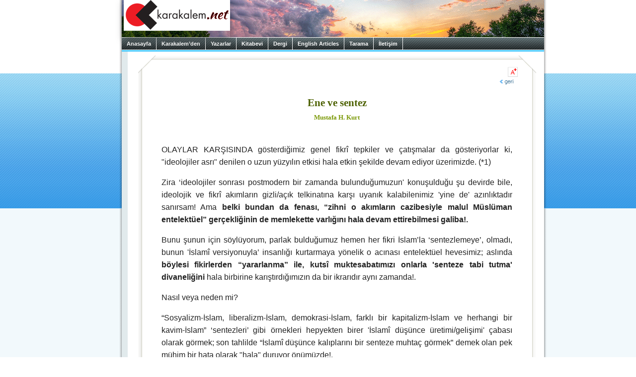

--- FILE ---
content_type: text/html
request_url: https://www.karakalem.net/?6171
body_size: 34880
content:
<html><head>

<title>karakalem.net - Ene ve sentez</title>
<!--base target="NEW"-->


<meta name="viewport" content="width=device-width, initial-scale=1.0">
<meta name="verify-v1" content="90Qrn5QJW+tMH10cvHEOI4UyXPoOCzJIAduRYyMHbm0=" />
<META name="Copyright" content="karakalem.net">
<META name="mail" content="info@karakalem.net">
<META HTTP-EQUIV="Content-Type" CONTENT="text/html; charset=windows-1254">
<META HTTP-EQUIV="Content-Type" CONTENT="text/html; charset=iso-8859-9">
<link rel="shortcut icon" href="/favicon.ico" type="image/x-icon">
<link rel="icon" href="/favicon.ico" type="image/x-icon">
<link rel="stylesheet" href="/inc/oa.css" type="text/css">

<SCRIPT type="text/javascript" src="/cp/inc/main.js"></SCRIPT>

<!--script type="text/javascript" src="/lightbox/js/prototype.js"></script-->
<!--script type="text/javascript" src="/lightbox/js/scriptaculous.js?load=effects,builder"></script-->
<!--script type="text/javascript" src="/lightbox/js/lightbox.js"></script-->



	<script type="text/javascript" src="https://code.jquery.com/jquery-3.6.0.min.js"></script>
	<!--script src="/js/jqFancyTransitions.js" type="text/javascript"></script-->
		
	<STYLE type="text/css">
		#slideshowHolder {font-family: Georgia; font-size: 14px; }
		#slideshowHolder a { font-family: Georgia; font-size: 14px; color: #5C7F99; text-decoration: none; }
		.ft-title { padding: 7px 0px 7px 0px; width: 650px; text-align: left; }			
	</STYLE>




<link rel="stylesheet" href="/lightbox/css/lightbox.css" type="text/css" media="screen" />

</head>


<body  onload='init();' >

<div id="fb-root"></div>
<script>(function(d, s, id) {
  var js, fjs = d.getElementsByTagName(s)[0];
  if (d.getElementById(id)) return;
  js = d.createElement(s); js.id = id;
  js.src = "//connect.facebook.net/tr_TR/sdk.js#xfbml=1&version=v2.6&appId=267383493284974";
  fjs.parentNode.insertBefore(js, fjs);
}(document, 'script', 'facebook-jssdk'));</script>

<div style='background:#f2f9fc  url(/imgs/bg2a.gif) repeat-x left top; '>



<center>
<div style='width:800px; text-align:center; margin-bottom:0px; padding-bottom:0px;'>
<table cellspacing="0" cellpadding="0">
  <tr>
	<td width=5 valign=top background=/imgs/left2.gif><img src=/imgs/bg2a2.gif width=5 ></td>	<!-- borderleft2 -->
	
    <td bgcolor=white rowspan=2>
      <table width=850 cellspacing=0 cellpadding=0 width="100%" border=0>
	  <tr>
	
    <td align=left valign=top bgcolor=white background=/zemin2.png><A href=/><img src=/imgs/logo10.png hspace=4 border=0 style='box-shadow: rgba(0, 0, 0, 0.35) 0px 5px 15px; padding-bottom:13px'></A></td>
	
  </tr>
</table>


<div id="topmenu2">
	<div id="mtm_menu">
		<a id="M_0" href="https://www.karakalem.net">Anasayfa</a>
		<a id="M_1" href="#">Karakalem’den</a>
		<a id="M_15" href="#">Yazarlar</a>
		<a id="M_2" href="/kitap.asp">Kitabevi</a>
		<a id="M_3" href="/kitap.asp?book=53">Dergi</a>
		<a id="M_5" href="/?cat=12A">English Articles</a>
		<a id="M_7" href="/arsiv2.asp">Tarama</a>
		<a id="M_8" href="/iletisim.asp?backto=www%2Ekarakalem%2Enet%2FDefault%2Easp%3F6171&direct=1">İletişim</a>				
	</div>

</div>
	<link rel="stylesheet" type="text/css" href="/inc/transmenu.css">
	<script language="javascript" src="/inc/packed.js"></script>

<script type="text/javascript" language="javascript">
//<![CDATA[
	function init() {
		if (TransMenu.isSupported()) {
			TransMenu.initialize();

			menu0.onactivate = function() { document.getElementById("M_0").className = "hover"; };
			menu0.ondeactivate = function() { document.getElementById("M_0").className = ""; };

			menu1.onactivate = function() { document.getElementById("M_1").className = "hover"; };
			menu1.ondeactivate = function() { document.getElementById("M_1").className = ""; };

			menu15.onactivate = function() { document.getElementById("M_15").className = "hover"; };
			menu15.ondeactivate = function() { document.getElementById("M_15").className = ""; };

			menu2.onactivate = function() { document.getElementById("M_2").className = "hover"; };
			menu2.ondeactivate = function() { document.getElementById("M_2").className = ""; };

			menu3.onactivate = function() { document.getElementById("M_3").className = "hover"; };
			menu3.ondeactivate = function() { document.getElementById("M_3").className = ""; };

			document.getElementById("M_5").onmouseover = function() { ms.hideCurrent(); this.className = "hover"; }
			document.getElementById("M_5").onmouseout = function() { this.className = ""; }
			
			document.getElementById("M_7").onmouseover = function() { ms.hideCurrent(); this.className = "hover"; }
			document.getElementById("M_7").onmouseout = function() { this.className = ""; }
			
			document.getElementById("M_8").onmouseover = function() { ms.hideCurrent(); this.className = "hover"; }
			document.getElementById("M_8").onmouseout = function() { this.className = ""; }
		}		
	}
//]]>		
	</script>
	

<script type="text/javascript" language="javascript">
//<![CDATA[
  if (TransMenu.isSupported()) {
	  var ms = new TransMenuSet(TransMenu.direction.down, 1, 0, TransMenu.reference.bottomLeft);

		var menu0 = ms.addMenu(document.getElementById("M_0"));
		menu0.addItem("www.karakalem.net", "http://www.karakalem.net"); 
//		menu0.addItem("1111.karakalem.net", "http://1111.karakalem.net"); 
		menu0.addItem("kitabevi.karakalem.net", "http://kitabevi.karakalem.net"); 
//		menu0.addItem("oykuevi.karakalem.net", "http://oykuevi.karakalem.net"); 

		var menu1 = ms.addMenu(document.getElementById("M_1"));
		menu1.addItem("Sunuş", "/?article=74"); 
		menu1.addItem("Editör’den", "/?cat=1B");
		menu1.addItem("Okumalar", "");
		menu1.addItem("Denemeler", "");
		menu1.addItem("Sorular", "");
		menu1.addItem("Derkenar", "");
		menu1.addItem("Entellektüel Bakış", "/?cat=9");
		menu1.addItem("Seminerler", "/?cat=10");
		menu1.addItem("Arşiv", "/?cat=2");



		var menu15 = ms.addMenu(document.getElementById("M_15"));
		menu15.addItem("Tüm Yazarlar", "/tumyazarlar.asp");
		menu15.addItem("A-H", "");
		menu15.addItem("İ-M", "");
		menu15.addItem("N-Z", "");

var submenux1 = menu15.addMenu(menu15.items[1]);
      submenux1.addItem("Abdullah Taha Orhan", "/?yzr=Abdullah+Taha+Orhan");
      submenux1.addItem("Abdürreşid Şahin", "/?yzr=Abd%FCrre%FEid+%DEahin");
	  submenux1.addItem("Aykut Tanrıkulu", "/?yzr=Aykut+Tanr%FDkulu");
	  submenux1.addItem("Derya Güney", "/?yzr=Derya+G%FCney");
	  submenux1.addItem("Editör", "/?yzr=Edit%F6r");
	  submenux1.addItem("Halil Köprücüoğlu", "/?yzr=Halil+K%F6pr%FCc%FCo%F0lu");
	  submenux1.addItem("Harun Pirim", "/?yzr=Harun+Pirim");
	  submenux1.addItem("Hasan Güneş", "/?yzr=Hasan+G%FCne%FE");
	  submenux1.addItem("Hasan Yükselten", "/?yzr=Hasan+Y%FCkselten");
	  submenux1.addItem("Hüseyin Eren", "/?yzr=H%FCseyin+Eren");
	  
var submenux2 = menu15.addMenu(menu15.items[2]);
	  //submenux2.addItem("İsmail Süphandağı", "/?yzr=%DDsmail+S%FCphanda%F0%FD");
	  submenux2.addItem("Levent Bilgi", "/?yzr=Levent+Bilgi");
	  submenux2.addItem("Mehmed Boyacıoğlu", "/?yzr=Mehmed+Boyac%FDo%F0lu");
	  submenux2.addItem("Metin Ergöktaş", "/?yzr=Metin+Erg%F6kta%FE");
	  submenux2.addItem("Metin Karabaşoğlu", "/?yzr=Metin+Karaba%FEo%F0lu");
	  submenux2.addItem("Mona İslam", "/?yzr=Mona+%DDslam");
	  submenux2.addItem("Mustafa Oral", "/?yzr=Mustafa+Oral");
	  
var submenux3 = menu15.addMenu(menu15.items[3]);
      submenux3.addItem("Nuriye Çakmak", "/?yzr=Nuriye+%C7akmak");
      submenux3.addItem("Oktay Gökkoca", "/?yzr=Oktay+G%F6kkoca");
	  submenux3.addItem("Osman Sertuğ Çalışkan", "/?yzr=Osman+Sertu%F0+%C7al%FD%FEkan");
	  submenux3.addItem("Öznur Çolakoğlu Cam", "/?yzr=%D6znur+%C7olako%F0lu+Cam");
      submenux3.addItem("Senai Demirci", "/?yzr=Senai+Demirci");
	  submenux3.addItem("Zehra Sarı", "/?yzr=Zehra+Sar%FD");


var menu2 = ms.addMenu(document.getElementById("M_2"));
//menu2.addItem("Tüm Kitaplar", "/kitap.asp?orderByK=0&author=&series=");
menu2.addItem("Tarihe göre sıralı liste", "/kitap.asp?orderByK=0&author=&series=");
menu2.addItem("İsme göre sıralı liste", "/kitap.asp?orderByK=-4&author=&series=");
menu2.addItem("Diziye göre sıralı liste", "/kitap.asp?orderByK=-2&author=&series=");
menu2.addItem("Yazara göre sıralı liste", "/kitap.asp?orderByK=-3&author=&series=");
		

		var menu3 = ms.addMenu(document.getElementById("M_3"));
		menu3.addItem("Dergi Abonelik", "http://kitabevi.karakalem.net/kitap.asp?book=53");
		menu3.addItem("12. Vâkıa, budur", "http://kitabevi.karakalem.net/kitap.asp?book=133");
		menu3.addItem("11. Kur’ân’la bir gün", "http://kitabevi.karakalem.net/kitap.asp?book=131");
		menu3.addItem("10. Başörtülü Kapitalizm", "http://kitabevi.karakalem.net/kitap.asp?book=130");
		menu3.addItem("9. Sarp Yokuşu Tırmandık mı?", "http://kitabevi.karakalem.net/kitap.asp?book=118");
		menu3.addItem("8. Yaşayanlar için El-Fâtiha!", "http://kitabevi.karakalem.net/kitap.asp?book=114");
		menu3.addItem("7. Dünya Fânidir!", "http://kitabevi.karakalem.net/kitap.asp?book=75");
		menu3.addItem("6. Ay yarıldı, Neden?", "http://kitabevi.karakalem.net/kitap.asp?book=73");
		menu3.addItem("5. Aile, Yeniden...", "http://kitabevi.karakalem.net/kitap.asp?book=72");
		menu3.addItem("4. Sizin Yıldızınız Kim?", "http://kitabevi.karakalem.net/kitap.asp?book=69");
		menu3.addItem("3. Dünya Bizi İşgal Etti", "http://kitabevi.karakalem.net/kitap.asp?book=68");
		menu3.addItem("2. Biz Özeliz, Hepimiz", "http://kitabevi.karakalem.net/kitap.asp?book=59");
		menu3.addItem("1. İlle de Ahlâk", "http://kitabevi.karakalem.net/kitap.asp?book=55");
		menu3.addItem("İlk dönem arşiv", "");

		var submenu4 = menu3.addMenu(menu3.items[13]);
		submenu4.addItem("&nbsp; 1. Bir insan: Said Nursî", "/dergiler.asp?book=30");
		submenu4.addItem("&nbsp; 2. İki milliyetçilik arasında Türkiye", "/dergiler.asp?book=31");
		submenu4.addItem("&nbsp; 3. Peygamberin bir günü", "/dergiler.asp?book=32");
		submenu4.addItem("&nbsp; 4. Şerif Mardin olayı", "/dergiler.asp?book=33");
		submenu4.addItem("&nbsp; 5. Bütün renkler güzeldir", "/dergiler.asp?book=34");
		submenu4.addItem("&nbsp; 6. Gecikmiş bir cihad çağrısı", "/dergiler.asp?book=35");
		submenu4.addItem("&nbsp; 7. Rüstem ile Haydar", "/dergiler.asp?book=36");
		submenu4.addItem("&nbsp; 8. Ekonomizm devam ediyor", "/dergiler.asp?book=37");
		submenu4.addItem("&nbsp; 9. Şefkat! Bir daha şefkat!", "/dergiler.asp?book=38");
		submenu4.addItem("10. Medeniyetin arka sokakları", "/dergiler.asp?book=39");
		submenu4.addItem("11. Marifetullah için bilim", "/dergiler.asp?book=40");
		submenu4.addItem("12. Bölünmüş hayatlar", "/dergiler.asp?book=41");
		submenu4.addItem("13. Hz. İsa laik miydi?", "/dergiler.asp?book=42");
		submenu4.addItem("14. Örtülü Kapitalizm", "/dergiler.asp?book=46");

//		var menu4 = ms.addMenu(document.getElementById("M_4"));
//		var menu5 = ms.addMenu(document.getElementById("M_5"));
//		var menu6 = ms.addMenu(document.getElementById("M_6"));
		//==================================================================================================
		/*
		var menu7 = ms.addMenu(document.getElementById("M_7"));
		menu7.addItem("Köşe Yazıları", "");
		menu7.addItem("Okumalar", "");
		menu7.addItem("Denemeler", "");
		menu7.addItem("Sorular", "");
		menu7.addItem("Diğer Yazılar", "/?cat=14");

		var submenu7 = menu1.addMenu(menu1.items[2]);
		submenu7.addItem("Metin Karabaşoğlu", "/?cat=15A");
		submenu7.addItem("Yusuf Özkan Özburun", "/?cat=15B");
		submenu7.addItem("Refik Yıldızer", "/?cat=15C");
*/
		var submenu8 = menu1.addMenu(menu1.items[2]);
		submenu8.addItem("Kuran Okumaları", "/?cat=5A");
		submenu8.addItem("Hadis Okumaları", "/?cat=5C");
		submenu8.addItem("Risale Okumaları", "/?cat=5D");
		submenu8.addItem("Başka Türlü Okumalar", "/?cat=5B");
		submenu8.addItem("Kavram Sözlüğü", "/?cat=5E");

		var submenu9 = menu1.addMenu(menu1.items[3]);
		submenu9.addItem("Hayatın içinden", "/?cat=6A");
		submenu9.addItem("Yansımalar", "/?cat=6B");
		submenu9.addItem("Aile Yazıları", "/?cat=6C");
		submenu9.addItem("Dostlar Sofrası", "/?cat=6D");
		
		var submenu10 = menu1.addMenu(menu1.items[4]);
		submenu10.addItem("Ortak Sorular", "/?cat=7A");
		submenu10.addItem("Bize Gelen Sorular", "/?cat=7B");
		submenu10.addItem("Risale-i Nurdan Sorular", "/?cat=7C");
		
		var menu4 = menu1.addMenu(menu1.items[5]);
		menu4.addItem("Kaf Nun Sergisi", "/?cat=8A");
		menu4.addItem("Duvar Yazıları", "/?cat=8B");
		menu4.addItem("Lüp", "/?cat=8C");
		menu4.addItem("Mesel-Öykü", "/?cat=8D");

		TransMenu.renderAll();
  }
//]]>
</script>


<table width="100%" cellspacing="0" cellpadding="0">
<tr>
<td valign="top" align="center" bgcolor=#e1eaec>
<table >
  <tr>
  <td>
  
  
	<p style='margin-top:6px;'></p>
	

<table><tr><td align=center>
	


<p>
	</td></tr></table>
  </td></tr></table>


</td>
<td bgcolor="#FFFFFF"></td>  <!-- DCE6F0 -->
  <td bgcolor="#FFFFFF"><img src=/1x1.gif width=4></td>
  
  <td width="100%"  style='padding:5px;' valign="top" align=center ><span style='text-align:justify'> <font class="normalyazi">

<center>

<style>
    @import url('https://fonts.googleapis.com/css2?family=Quicksand&family=Open+Sans:wght@400&family=Grand+Hotel&display=swap');

    body {
        margin: 0;
    }

    .b1 {
        font-family: 'Quicksand', sans-serif;
        font-size: 17px;
        line-height: 22px;
    }

    .bx {
        font-family: 'Open Sans';
        font-size: 13px;
        line-height: 20px;
    }

    .shadow {
        box-shadow: 0 4px 8px 0 rgba(0, 0, 0, 0.2), 0 6px 20px 0 rgba(0, 0, 0, 0.19);
    }

    .FullHeight {
        height: 100%;
    }





    summary::-webkit-details-marker {
        color: #00ACF3;
        font-size: 125%;
        margin-right: 2px;
    }

    summary:focus {
        outline-style: none;
    }

article {
	margin-bottom:24px;
}

summary {
        font-family: 'Quicksand', sans-serif;
	text-decoration: underline;
	cursor: pointer;
}

    article > details > summary {
        font-size: 14px;
        margin: 6px;
    }

    details > p {
        margin-left: 24px;
    }

    details details {
        margin-left: 36px;
    }

</style>




<table border="0" width="100%" cellspacing="0" cellpadding="0">
    <tr>
        <td width="100%" align="center" bgcolor="white">
        </td>
    </tr>
</table>

<center>

<table width='98%'><tr><td>
<table class=FullHeight border='0' cellpadding='0' cellspacing='0'>
  <tr>
    <td width='36' style='height: 100%'><table border='0' cellpadding='0' cellspacing='0' style='height: 100%'>
        <tr>
          <td width='36' height='36' valign='top'><img src='/imgs/!cor1.gif' border='0' alt='' width='36' height='36'></td>
        </tr>
        <tr>
          <td width='36' style='background-image: url(/imgs/!bg_left.gif);'><img src='/1.gif' border='0' alt='' width='1' height='1'></td>
        </tr>
        <tr>
          <td width='36' height='36' valign='bottom'><img src='/imgs/!cor3.gif' border='0' alt='' width='36' height='36'></td>
        </tr>
      </table></td>
    <td width='100%'><table border='0' cellpadding='0' cellspacing='0' style='height: 100%' width='100%'>
        <tr>
          <td height='13' style='background: url(/imgs/!bg_top.gif);'><img src='/1.gif' border='0' alt='' width='1' height='1'></td>
        </tr>
        <tr>
          <td width='100%' style='padding: 10px 0px 15px 0px;'>
        <script language="JavaScript" type="text/javascript">
            var e = 1;
            function fChange() {
                e = (e + 1) % 3;
                if (e == 0) {
                    document.getElementById('objectContent').style.fontSize = '11px';
                    document.getElementById('objectContent').style.lineHeight = '16px';
                }
                if (e == 1) {
                    document.getElementById('objectContent').style.fontSize = '13px';
                    document.getElementById('objectContent').style.lineHeight = '18px';
                }
                if (e == 2) {
                    document.getElementById('objectContent').style.fontSize = '17px';
                    document.getElementById('objectContent').style.lineHeight = '22px';
                }
            }
</script>
        <div align=right><img src=/imgs/yazi_m.gif hspace=1 style='cursor: pointer;' onClick="fChange();" title="Yazıyı büyült/küçült">

<br>
          <a class="normallink" href="JavaScript:onClick= window.history.back()" title=""> <img src="/imgs/back.gif" border="0" vspace=5></a> </div>
        
        <center>
        <p style='margin-top:5px;'>
              <table width="70%" cellspacing="0" cellpadding="0">
                <tr>
                  <td align="center"><p style='margin-top:15px;'><h1 style='margin-bottom:3px; color:#4d6100; FONT:16pt Georgia;'><b>Ene ve sentez</b></h1></td></tr><tr><td><p style='margin-top:4px; text-align:center;'><center><table><tr><td valign=middle style='text-align:center; font-family:geneva,georgia; font-weight:bold; font-size:9.5pt; color:#7b9907;'> <A href=/?yzr=Mustafa+H.+Kurt style='color:#7b9907; text-decoration:none; '>Mustafa H. Kurt</A> </td></tr></table><p></td></tr></table> </center>
                    <center>
                      <table width="98%" CELLSPACING="0" CELLPADDING="0" BORDER="0">
                        <tr>
                          <td ><DIV ID=objectContent class=ny ALIGN=JUSTIFY><p>OLAYLAR KARŞISINDA gösterdiğimiz genel fikrî tepkiler ve çatışmalar da gösteriyorlar ki, "ideolojiler asrı" denilen o uzun yüzyılın etkisi hala etkin şekilde devam ediyor üzerimizde. (*1)<P ALIGN=JUSTIFY><P ALIGN=JUSTIFY>Zira ‘ideolojiler sonrası postmodern bir zamanda bulunduğumuzun' konuşulduğu   şu devirde bile,   ideolojik ve fikrî akımların   gizli/açık telkinatına karşı   uyanık kalabilenimiz   'yine de' azınlıktadır sanırsam!   Ama   <b>belki bundan da fenası, “zihni o akımların cazibesiyle malul Müslüman entelektüel” gerçekliğinin de memlekette varlığını hala devam ettirebilmesi galiba!.</b><P ALIGN=JUSTIFY><P ALIGN=JUSTIFY>Bunu şunun için söylüyorum, parlak bulduğumuz hemen her fikri İslam’la ‘sentezlemeye’, olmadı, bunun 'İslamî versiyonuyla’ insanlığı kurtarmaya yönelik o acınası entelektüel hevesimiz;   aslında   <b>böylesi fikirlerden “yararlanma” ile, kutsî muktesabatımızı   onlarla 'senteze tabi tutma' divaneliğini</b>   hala birbirine karıştırdığımızın da bir ikrarıdır   aynı zamanda!.<P ALIGN=JUSTIFY><P ALIGN=JUSTIFY>Nasıl veya neden mi?<P ALIGN=JUSTIFY><P ALIGN=JUSTIFY>“Sosyalizm-İslam, liberalizm-İslam, demokrasi-İslam, farklı bir kapitalizm-İslam ve herhangi bir kavim-İslam” ‘sentezleri’ gibi örnekleri hepyekten birer 'İslamî düşünce üretimi/gelişimi' çabası olarak görmek; son tahlilde   “İslamî düşünce kalıplarını bir senteze muhtaç görmek”   demek olan pek mühim bir hata olarak "hala" duruyor önümüzde!.<P ALIGN=JUSTIFY><P ALIGN=JUSTIFY>(Dolayısıyla, daire dışındaki kişilere ait ifade, üslup ve metotları neredeyse aynı jargonla fakat bu kez daire içerisinden seslendirmek de, vaziyeti kurtarmaya yetmiyor maalesef!.)<P ALIGN=JUSTIFY><P ALIGN=JUSTIFY>Öyle olmasaydı eğer, ene’nin iç yüzünü resmeden ilgili eserinde,   (*)   <b>insanlık tarihinde etkili iki ana düşünce tarzını   “silsile-i nübüvvet ve diyanet”   ile   “silsile-i felsefe ve hikmet”   olarak özetleyen Bediüzzaman Hz.</b> söz konusu iki silsilenin birlikteliğini savunurken   “yani”   ile başlayan (ve de bu meseledeki esas ölçüyü işaret eden)   şu ara izaha ihtiyaç duyar mıydı hiç sözlerinde?:<P ALIGN=JUSTIFY><P ALIGN=JUSTIFY><div align=right><table width=85% cellspacing=0 cellpadding=0><tr><td class=ozel>“Her ne vakit o iki silsile imtizaç ve ittihad etmiş ise,   yani silsile-i felsefe, silsile-i diyanete dehalet edip itaat ederek hizmet etmişse;   âlem-i insaniyet parlak bir surette bir saadet, bir hayat-ı içtimaiye geçirmiştir.”(*2)</td></tr></table></div><P ALIGN=JUSTIFY><P ALIGN=JUSTIFY>Özetle,     “<b>Sanatkar bir Sânii’in vahyettiği” İlahî hükümler ile, neticede “bir sanat eserinin kendi aklının ürünü” olan düşüncelerini</b>   -haşa- birbirine denk görmek anlamına gelebilecek uğraşılarına bakmadan, ‘İslamî’ söylemlerle de olsa güya “iki silsileyi senteze” çalışanlarımız,   <b>İmam Gazali’nin şu ibretli uyarısını da mutlaka -ama mutlaka- dikkate almalılar vesselam</b>:<P ALIGN=JUSTIFY><P ALIGN=JUSTIFY><div align=right><table width=85% cellspacing=0 cellpadding=0><tr><td class=ozel>“Diliyle nübüvveti kabul ettiğini ifade edip de şeriatın hükümlerini 'hikmet'le eşit tutanlar, aslında nübüvveti inkar etmişlerdir.”(*3)</td></tr></table></div><br><br><br><div class=dipnot><img src=/imgs/red.gif width=150 height=1><p align=justify>1) Pek çok ideolojinin uygulama sahasına konulması iddiasıyla amansız bir rekabete sokuldukları bir zaman aralığını ifade eden söz konusu asır, genel olarak 19. yüzyılın tamamını ve 20. yüzyılın II. Dünya Savaşı sonrasına kadar olan kısmını da kapsayan, insanlık tarihinin hayli "uzun bir devrini" anlatmak için kullanılmaktadır.<P ALIGN=JUSTIFY>(*) Risale-i Nur, Sözler, Otuzuncu Söz.<P ALIGN=JUSTIFY>2)      Sözler, Envâr Neşr., İst.1996, s.538. (Koyulaştırmalar bana ait. M.Kurt).<P ALIGN=JUSTIFY>3) İmam Gazali’nin sözü için bkz: El-Munkız min’ed-Dalâl’dan atfen Ö.Lekesiz, “Terk-i dünya, Redd-i dünya”, Yeni Şafak, 06.02.2013.</div><p><table width='100%' cellspacing=0 cellpadding=0><tr><td width='100%' background=/imgs/strip.gif>&nbsp;</td><td nowrap class=datelog style='color:#316ac5;'>&nbsp;13.04.2014</td></tr></table><p style='margin:0px; color:#AAA' class=dipnot>&copy;&nbsp;2021 karakalem.net, Mustafa H. Kurt<p></td>
                        </tr>
                      </table>

                    </center></td>
                </tr>
                
        <tr>
          <td height='13' style='background: url(/imgs/!bg_bottom.gif)'><img src='/1.gif' border='0' alt='' width='1' height='1'></td>
        </tr>
      </table></td>
    <td width='36' style='height: 100%'><table border='0' cellpadding='0' cellspacing='0' style='height: 100%'>
        <tr>
          <td width='36' height='36' valign='top'><img src='/imgs/!cor2.gif' border='0' alt='' width='36' height='36'></td>
        </tr>
        <tr>
          <td width='36' style='background-image: url(/imgs/!bg_right.gif);'><img src='/1.gif' border='0' alt='' width='1' height='1'></td>
        </tr>
        <tr>
          <td width='36' height='36' valign='bottom'><img src='/imgs/!cor4.gif' border='0' alt='' width='36' height='36'></td>
        </tr>
      </table></td>
  </tr>
</table>
</td></tr></table>

                <div align="right" style='margin-right:8px; margin-top:8px;'><a class="normallink" href="JavaScript:onClick= window.history.back()" title=""><img src="/imgs/back.gif" border="0"></a><a Class="normallink" href="#top"><img src="/imgs/top.gif" border="0"></a></div>
                
              <form name="redirect" method="get" action="/">
                <div align=left style='margin-left:35px; padding-top:6px; padding-bottom:26px;'>
                <table cellspacing=0 cellpadding=0>
                  <tr>
                    <td valign=bottom><img src=/imgs/digeryazilar4.gif></td>
                    <td valign=middle><div style='border:1px solid #9bb141; margin:0px;'>
                        <select name="article" onChange="redirect.submit();" style="WIDTH:300px; font:8pt tahoma; color:#222222;">
                          <option value=10071>&nbsp;Mutluluk içli köftede midir?</option>
<option value=9936>&nbsp;Sıradan, sırası gelmiş bir gün…</option>
<option value=9930>&nbsp;İlim terazisini “şefkatle anlama çabası” ile buluşturmak</option>
<option value=9864>&nbsp;Millet Sevgisi ve Milliyetçilik</option>
<option value=8829>&nbsp;Anlam Basamaklarını Görebilmek!</option>
<option value=8770>&nbsp;Bir illetin teşhisi!</option>
<option value=8769>&nbsp;Bir bayrağın farklı gölgeleri</option>
<option value=8711>&nbsp;“O olsa ne yapardı?”</option>
<option value=8710>&nbsp;Sırası şaşılmış öncelikler sorunu</option>
<option value=8709>&nbsp;“Nurdan koltuklar”</option>
<option value=8708>&nbsp;Osmanlı’nın kurtuluşu!</option>
<option value=8707>&nbsp;‘Aparat tarih!’</option>
<option value=8706>&nbsp;“Yazdım mı, yazdırıldı mı?”</option>
<option value=8705>&nbsp;“Son bakışlar”</option>
<option value=8704>&nbsp;“O akşam”</option>
<option value=8703>&nbsp;Noksanlık, yücelik ve idrakimiz</option>
<option value=8702>&nbsp;Referandum yaklaşırken</option>
<option value=8701>&nbsp;Zalim ‘mazlumlar’!</option>
<option value=8700>&nbsp;Bir ihtarın hatırlattığı</option>
<option value=8699>&nbsp;Dağlara güven olmaz!</option>
<option value=8698>&nbsp;Bir iğne ve ustası</option>
<option value=8697>&nbsp;Haşir Risalesi örneğinde, ‘basit ve avam lisanı ile’ başarılan</option>
<option value=8696>&nbsp;Süfyaniyet ölmedi, şubelerde yaşıyor!</option>
<option value=8695>&nbsp;Haşir Risalesi ve haşir hakikatinin izahında soruların kullanımı</option>
<option value=8694>&nbsp;“Önce ‘özgürleşmek’, sonra ittihad” fikrine dair</option>
<option value=8692>&nbsp;Unutkanlığın böylesi! </option>
<option value=8691>&nbsp;Haşir Risalesi’nin tarihçesine dair bir değerlendirme</option>
<option value=8690>&nbsp;‘Damdan düşmek’ iyidir!</option>
<option value=8689>&nbsp;Karanlık ve umut</option>
<option value=6332>&nbsp;Güneş’ini söndürmemek</option>
<option value=6295>&nbsp;Cennette müzik: gönlümde ümit!</option>
<option value=6281>&nbsp;Haklı olmak, haklı kalabilmektir en çok da!</option>
<option value=6233>&nbsp;Samimiyet ve Ahiret</option>
<option value=6193>&nbsp;Goethe’nin anlattığı *</option>
<option value=6171 selected>&nbsp;Ene ve sentez</option>
<option value=6167>&nbsp;Sosyal medyanın et(t)iği</option>
<option value=6148>&nbsp;"Şeytan gibi"</option>
<option value=5116>&nbsp;Bilgi bilgiyse eğer</option>
<option value=5078>&nbsp;Kabuk tutmazmış hiç annesizlik yarası..</option>
<option value=5057>&nbsp;“Anadilde yetmez, çok dilde eğitim!”</option>
<option value=5051>&nbsp;Her kamûs namus mudur?</option>
<option value=4945>&nbsp;Gezi’nirken kaybolmamak</option>
<option value=4928>&nbsp;Aydın hüsranı ve ‘yeni’ bir model</option>
<option value=4863>&nbsp;Buzdağı ve Güneş</option>
<option value=4859>&nbsp;Ehl-i Beyt’in milliyeti *</option>
<option value=4802>&nbsp;Ateş mi, toprak mı?</option>
<option value=4787>&nbsp;Arap baharı bittiğinde</option>
<option value=4691>&nbsp;Medeniyetin babasız çocuklarına..</option>
<option value=4652>&nbsp;‘Acı biber sevenler ve sevmeyenler’</option>
<option value=4610>&nbsp;Alemler ve fertler</option>
<option value=4596>&nbsp;Haşir Bahsi’nin hallettiği</option>
<option value=4586>&nbsp;‘En derun’ okumalar</option>
<option value=4572>&nbsp;‘Çocuk (h)aklı’ demek</option>
<option value=4561>&nbsp;Hayatımın en önemli günü!</option>
<option value=4356>&nbsp;Kubbeyi habbe görmek</option>
<option value=4357>&nbsp;Hayat kurtaran temsiller</option>
<option value=4355>&nbsp;‘Yasemin’den ‘Cemahir-i Müttefika-i Amerika gibi’ye...</option>
<option value=4241>&nbsp;Ahir zamanda zamansızlık</option>
<option value=4025>&nbsp;Soykırıma dikkat!</option>
<option value=4002>&nbsp;İmanına istinad edilenler</option>
<option value=3999>&nbsp;‘Bir numara’</option>
<option value=3926>&nbsp;Bütüne muhatap olmak:  <br>parça-bütün ilişkisine dair</option>
<option value=3882>&nbsp;Nurların izahı ve “yazmak”</option>
<option value=3872>&nbsp;Vietnamlı Bakanımız</option>
<option value=3849>&nbsp;Hangisini seçmeli?</option>
<option value=3848>&nbsp;Özgürlüğün ‘o türlüsü’</option>
<option value=3836>&nbsp;Erivanlı lahmacuncu</option>
<option value=3810>&nbsp;Evleneceklere, evini yenileyeceklere:<br> “Aile çatırdıyor!”</option>
<option value=3769>&nbsp;İdeolojik eksiklik!</option>
<option value=3616>&nbsp;Sahipsiz fikriyat:<br> tarihsel süreçte ‘emperyalizm’</option>
<option value=3615>&nbsp;Görecelik ve gerçeklik</option>

                        </select>
                      </div></td>
                  </tr>
                </table>
              </form>
              </div>

              

              <div align="left" style='margin-left:35px;'>
              
                <p></p>
              
<div id="fb-root"></div>
<script>(function(d, s, id) {
  var js, fjs = d.getElementsByTagName(s)[0];
  if (d.getElementById(id)) {return;}
  js = d.createElement(s); js.id = id;
  js.src = "//connect.facebook.net/tr_TR/all.js#xfbml=1";
  fjs.parentNode.insertBefore(js, fjs);
}(document, 'script', 'facebook-jssdk'));</script>



<fb:comments href="https://www.karakalem.net/Default.asp?6171" num_posts="5" width="600" class="  fb_iframe_widget"></fb:comments>


                <p></p>
              
                <OL style='list-style: upper-roman outside; margin-top:0px; padding:0px; font:8pt tahoma; text-decoration:none;'>
                  
                    <!--li style='margin-top:9px;'><A onClick="ExpandCollapse(clicked[5], 5);" href="#send2friend" style='color:#316AC5; text-decoration:none;'><img src=/imgs/Asmallbird.gif>&nbsp;<img src=/imgs/blue_next.gif border=0>Bu yazıyı <b>arkadaşıma göndermek</b> istiyorum.</A-->
                    
                </ol>
              </div>

              
<A name="rev"></A>
	<P style='text-align:center;'>
	<!--table cellspacing="0" cellpadding="0">
		<tr><td bgcolor="#FF8447"><img src="imgs/spacer.gif" width="500" height="1"></td></tr>
		<tr><td><img src="imgs/spacer.gif" width="1" height="0"></td></tr>
	</table-->
	<P style='text-align:center;'>
<A name='l4'></A> <div id='contents4' style='DISPLAY: none;'>	

	<br><center><!--img src=/imgs/kif.gif vspace=5><br-->
	<table align="center" cellpadding="0" border="0" style='background-color:#fff5f1; border:2px solid #e1a086;' width=90%>
		<form name="msgform" action="https://www.karakalem.net/Default.asp?6171" method="post" onSubmit="P13_validateForm('adsoyad','','R','email','','RisEmail','mesaj','','R');return document.MM_returnValue;">
		<input type=hidden name=author value=''>
		<input type=hidden name=eser value=0>
		<input type=hidden name=no value=0>
		<input type=hidden name=backto2 value='www.karakalem.net/Default.asp?6171'>
		<input type=hidden name=backto value=''>
		<input type=hidden name=direct value=>
		<input type=hidden name=postback value=1>
			<tr>
				<td>
					<table cellpadding="0" class="soru2" style='color:#404040;' border="0">
						<tr>
							<td height="2" colspan="2">
						</tr>
						<tr>
							<td style='text-align:right' nowrap width=45%>Adınız soyadınız:&nbsp;
							</td>
							<td width=55%><input name="adsoyad" size="30"></td>
						</tr>
						<tr>
							<td style='text-align:right'>E-mail adresiniz:&nbsp;
							</td>
							<td><input name="email" size="30"></td>
						</tr>
						<tr>
							<td style='text-align:right'>Şehir / ülke:&nbsp;
							</td>
							<td><input name="location" size="30"></td>
						</tr>
						<tr>
							<td style='text-align:right;'><p></p>Başlık:&nbsp;</td>
							<td><p></p><input name="baslik" size="30"></td>
						</tr>
						<tr>
							<td style='text-align:right'>Değerlendirmeniz:&nbsp;</td>
							<td><textarea name="mesaj" rows="10" cols="40" class="x"  onkeypress="return imposeMaxLength(this, 4000);" ></textarea></td>
						</tr>
						<tr>
							<td></td>
							<td><div align="left" style='border:0px solid white; font:11px tahoma; background-color: white' >
							<input type="hidden" name="Msg" value="1">
							<input type="hidden" name="genel" value=""></td>
						</tr>
						<tr>
							<td style='text-align:right'><p></p>Türü</td>
							<td><p></p>

							<select name=tip class=ufakyazi style='font-weight:normal;'>
								<option value=1>siteye mesaj</option>
								
								<!--%=iif(articlex<>"", "<option value=3" & iif(formtype=3, " selected", "") & ">yazıya yorum &nbsp;&raquo;" &articlex2 & "</option>", "")%-->
								
							</select>
							</div>

							</td></tr><tr><td></td><td>							
							<input type="image" src="/imgs/gonder.gif" border="0" vspace="3">

							</td>
						</tr>
					</table>
				</td>
			</tr>
		</form>
	</table>	
	<SCRIPT> function imposeMaxLength(Object, MaxLen) { return (Object.value.length <= MaxLen); } </SCRIPT>
</div>
<p></p>

<!--p align=center><img src=/imgs/backward2.gif border=0>&nbsp;<img src=/imgs/forward2.gif border=0-->

<!-- "<P class=A> Bu yoruma katılıyor musunuz?&nbsp;&nbsp;&nbsp;<A href=display.asp?c=" & id & "3&auto=" & rs("auto") & "&a=1><img border=0 src=/imgs/evet.gif></A> <A href=hayır><img border=0 src=/imgs/hayir.gif></A> " -->

                <!--# include file="MsgRev.asp" -->
                <p></td>

<script type="text/javascript" src="//s7.addthis.com/js/300/addthis_widget.js#pubid=karakalem" async="async"></script>

</font></td></tr><tr><td colspan="5" valign="bottom">


			<table style='background: url(/imgs/bg_bottom2.gif) repeat-x; background-position:top left;' width="100%" border="0" height="20" cellspacing="0" cellpadding="0">
				<tr><td bgcolor=white align=center>			


				</td></tr>
				<tr>
					<td width="100%" class="normalyazi" style='border-top:3px dashed #AAAAAA; color:#333333; font-size:10px; line-height:15px; text-align:center'><img src=/1x1.gif height=4>
<br><br>
							&copy; 2000-2021 Karakalem Yayıncılık Ltd. Şti.<br>
							Tel: (0212) 511 7141&nbsp; GSM: (0543) 904 6015<br>
							E-mail: <a href="mailto:karakalem@karakalem.net&cc=info@karakalem.net"><b style='color:#555555;'>karakalem@karakalem.net </a></b><br>
							<A class="normalyazi" style='font:8pt tahoma; color:#888888;' href=mailto:oaykut@gmail.com>Program &amp; tasarım: Orhan Aykut</b></A>
					</td>
				</tr>
			</table>

					</td>
				</tr>
			</table>


		</td><td background=/imgs/right2.gif width=5 valign=top><img src=/imgs/bg2a3.gif width=5 ></td>	<!-- borderleft2 -->
	</tr>
</table></div>
</div>

<script type="text/javascript">
var gaJsHost = (("https:" == document.location.protocol) ? "https://ssl." : "http://www.");
document.write(unescape("%3Cscript src='" + gaJsHost + "google-analytics.com/ga.js' type='text/javascript'%3E%3C/script%3E"));
</script>
<script type="text/javascript">
var pageTracker = _gat._getTracker("UA-228385-1");
pageTracker._initData();
pageTracker._trackPageview();
</script>
<!--script type="text/javascript" src="https://www.google-analytics.com/urchin.js"></script>
<script type="text/javascript">_uacct = "UA-228385-1";urchinTracker();</script-->

</center>
</body> </html>


--- FILE ---
content_type: text/css
request_url: https://www.karakalem.net/inc/oa.css
body_size: 12751
content:
tr, td {page-break-inside: avoid;}
#main {
  background:url("c_top3.gif") no-repeat left top;
  padding-top:15px;
  float:left;
  width:100%;
  }
#m2 {
  background:url("c_bot3.gif") no-repeat left bottom;
  padding-bottom:15px;
  float:left;
  width:100%;
  }
#m3 {
  border:5px solid #c0d5e1;
  border-width:0 5px;
  padding:0 15px;
  float:left;
  width:560px;
  }

UL.indent, UL.indent2  {
	list-style-image: url(/imgs/arrow2.gif);
	list-style-position: outside;
	padding-left: 5px;
	margin-left: 1.0em;
}

LI.indent  {
	margin-bottom: 0.2em;
}


#mtm_wrap {
	BORDER-RIGHT: black 1px solid; BORDER-TOP: black 1px solid; BORDER-LEFT: black 1px solid; WIDTH: 642px; BORDER-BOTTOM: black 1px solid
}
#mtm_menu {
	
}
#mtm_menu A {
	BORDER-RIGHT: #fff 1px solid; PADDING-RIGHT: 10px; DISPLAY: block; PADDING-LEFT: 10px; FONT-WEIGHT: bold; FONT-SIZE: 11px; FLOAT: left; PADDING-BOTTOM: 0px; COLOR: #fff; LINE-HEIGHT: 25px; PADDING-TOP: 0px; FONT-FAMILY: Tahoma, Helvetica, sans-serif; TEXT-DECORATION: none
}
#mtm_menu A.hover {
	BACKGROUND: #333
}
#mtm_menu SPAN.active {
	DISPLAY: inline
}
#mtm_menu SPAN {
	DISPLAY: none
}
#mtm_menu #img {
	VERTICAL-ALIGN: bottom
}
#mtm_menu #subnav {
	FONT-SIZE: 10px; MARGIN-BOTTOM: 2em
}
#mtm_menu #subnav A {
	COLOR: #fff; MARGIN-RIGHT: 1em
}
#mtm_menu #subnav SPAN {
	COLOR: #fff; MARGIN-RIGHT: 1em
}
TABLE.items TR.item TD {
	FONT-WEIGHT: bold; FONT-SIZE: 11px; COLOR: #fff; FONT-FAMILY: Tahoma, Helvetica, sans-serif
}  
#swf
{
	 z-index:1;
}
DIV#topmenu1 { BACKGROUND: url(/de_topmenu_bgx1.png) repeat-x; HEIGHT: 28px; margin-top:1px; z-index:2; }
DIV#topmenu2 { BACKGROUND: url(/de_topmenu_bgx2.png) repeat-x; HEIGHT: 28px; margin-top:1px; z-index:2; }
DIV#topmenu3 { BACKGROUND: url(/de_topmenu_bgx3.png) repeat-x; HEIGHT: 28px; margin-top:1px; z-index:2; }

#footer{background-color:#333;border-top:1px solid #CCC;color:#F60;padding:10px;text-align:center}
#footer a{color:#FFF;font-size:12px;font-weight:700}
#head{padding:5px 0;text-align:center;width:100%}
#menu{background-color:#333;border:1px solid #CCC;border-width:1px 0;height:30px;padding-top:4px;text-align:center}
.NormalLink{color:#00008B;font-family:geneva, verdana, arial, helvetica;font-size:11px;font-weight:400;text-decoration:none}
::selection {
    background-color: rgba(100,100,100, .2);
}

.ny{color:#222;font-family:georgia, geneva, verdana, arial, helvetica;font-size:16px;normal;line-height:25px;text-align:justify;text-decoration:none; padding:4}
.nyV{color:#222;font-family:verdana, arial, helvetica;font-size:16px;font-style:normal;line-height:25px;text-align:left; padding:4}
.NormalYazi,.NormalYazi2,.s2{color:#222;font-family: geneva, verdana, arial, helvetica;font-size:11px;font-style:normal;line-height:16px;margin-bottom:0;margin-left:12pt;margin-top:5pt;text-decoration:none}
.SayfaBasligi{color:#00008B;font-family:geneva, verdana, arial, helvetica;font-size:13px;font-style:normal;font-weight:700;text-decoration:none}
.UfakYazi {color:#222;font-family:geneva, tahoma, verdana, arial, helvetica;font-size:8.25pt;font-style:normal;line-height:11pt;text-decoration:none}
.UfakYazi:hover {color:#222;text-decoration:underline;}
.basliklink,.home{font-family:geneva, tahoma, verdana, arial, helvetica;font-size:13px;font-style:normal;font-weight:700;text-decoration:none}
.border1{background-color:#FFF;border:solid 1px #476a7b}
.border2{background-color:#FFF;border:solid 0 #BAC195}
.border3{background-color:#FFF;border:solid 1 #90b1c2}
.datelog{color:#CCC;font:italic 9pt arial;text-align:right}
.dipnot{color:#333;font-family:geneva, verdana, arial, helvetica;font-size:10px;font-style:normal;line-height:14px;text-decoration:none}
.err{border:1px #CCC solid;color:red;margin-top:11px;padding:11px}
.fiyatx{color:#c4522f;font:normal 10pt georgia}
.img{border:1px solid #666;margin:5px}
.kitap{color:#C36;font-family:geneva, tahoma, arial;font-size:10pt;font-style:normal;line-height:13pt;text-align:justify}
.ltd{color:#FFF;text-align:right}
.mboxEski{color:#FFF;margin-bottom:12px;width:155px; border:0px solid #CC9;}
.mbox{color:#FFF;margin-bottom:12px;width:155px; border:1px solid #444;}
.mbox2{border:1px solid #CCC;}
.mbox3{background:url(/imgs/blueBG2.gif) repeat-x;}
.mbox4{background:url(/imgs/kargo_arka.gif) repeat-x;}
.menu{background:#545454;border-bottom:#000000 1px solid;border-left:#000000 1px solid;border-right:#000000 1px solid;border-top:#000000 1px solid;left:120px;padding:2px;position:absolute;visibility:hidden;z-index:-1}
.menuhead{color:#F4F4F4;font-family:Tahoma;font-size:11px;font-weight:700;padding-bottom:2px;padding-left:4px;padding-top:2px;width:113px}
.menuhead_click,.menuhead_clicksub{background-color:#eee;color:#222;font-family:Tahoma;font-size:11px;font-weight:700;padding-bottom:2px;padding-left:4px;padding-top:2px;width:113px}
.menuhead_open{background:#888;border-bottom:#000000 1px solid;border-left:#000000 1px solid;border-right:#000000 1px solid;border-top:#000000 1px solid;font-family:Tahoma;font-size:11px;font-weight:700;padding-bottom:1px;padding-left:3px;padding-top:1px;width:113px;z-index:1}
.menuhead_opensub{background:#545454;border-bottom:#000000 1px solid;border-left:#000000 1px solid;border-top:#000000 1px solid;font-family:Tahoma;font-size:11px;font-weight:700;padding-bottom:1px;padding-left:3px;padding-top:1px;width:113px;z-index:1}
.menuopt{background:#545454;border-bottom:#545454 1px solid;border-left:#545454 1px solid;border-right:#545454 1px solid;border-top:#545454 1px solid;color:#FFF;font-family:Tahoma;font-size:11px;padding:1px}
.menuopt_click{background:#eee;border-bottom:#e4e4e4 1px solid;border-left:#e4e4e4 1px solid;border-right:#e4e4e4 1px solid;border-top:#e4e4e4 1px solid;color:#000;font-family:Tahoma;font-size:11px;padding:1px}
.menuopt_over{background:#e4e4e4;border-bottom:#333333 1px solid;border-left:#e4e4e4 1px solid;border-top:#545454 1px solid;color:#000;font-family:Tahoma;font-size:11px;padding-bottom:1px;padding-left:1px;padding-top:1px}
.menuspan{cursor:hand;position:absolute}
.norm{color:#333;font-family:geneva, tahoma, verdana, arial, helvetica;font-size:10pt;font-style:normal;font-weight:700;line-height:12pt;margin:10px 25px;text-align:left;text-decoration:none}
.ozel{border-left:6px dotted #9db168;color:#693;font-family:geneva, verdana, arial, helvetica;font-size:14px;line-height:21px;margin-left:50px;margin-right:0;padding-left:10px;text-align:justify;text-decoration:none}
.rbg{background:url(/imgs/subbg3.gif) repeat-x}
.leftU{background:url(/imgs/left1a.gif) repeat-x left top; background-attachment: fixed;; width:5px;}
.leftL{background:url(/imgs/left2.gif) repeat-y; width:5px;}
.review{color:#333;font-family:geneva, tahoma;font-size:8pt;padding-left:20pt;text-align:left;line-height:12pt;}
.sm{color:#6f99dd;font:normal 8pt tahoma}
.soru2{color:#444;font-family:geneva, tahoma, verdana, arial, helvetica;font-size:10pt;font-style:normal;font-weight:700;line-height:12pt;margin:10px 25px;text-align:left;text-decoration:none}
.spot{color:#CE790A;font-family:geneva, tahoma, arial;font-size:10pt;font-weight:700;line-height:13pt;margin:15px 25px;text-align:center}
.tarih{color:#ffffe1;font-family:geneva, verdana, arial, helvetica;font-size:12px;font-style:normal;font-weight:700;text-decoration:none}
.tt{color:#333;font-family:geneva, tahoma, arial;font-size:10pt;font-style:normal;font-weight:700;text-align:right}
.xml,a.xml,a.xml:visited,a.xml:hover{color:#444;font-family:geneva, verdana, arial, helvetica;font-size:13px;font-style:italic;line-height:120%;text-align:left;text-decoration:none;vertical-align:bottom}
.xml2{color:#444;font-family:geneva, verdana, arial, helvetica;font-size:12px;font-style:italic;line-height:120%;text-align:left;vertical-align:bottom}
.xmr{color:#444;font:oblique 12px arial;line-height:120%;text-align:right;vertical-align:bottom}
.xmr2{color:#444;font-family:geneva, verdana, arial, helvetica;font-size:12px;font-style:italic;line-height:120%;text-align:right;vertical-align:bottom}
A.MenuItemLink{color:#333;font-family:geneva;text-decoration:none}
A.NormalLink:hover{color:red;font-family:geneva, verdana, arial, helvetica;font-size:11px;font-weight:400;text-decoration:none}
A.bYazar{color:#222; text-decoration:none}
A.bYazar:hover{color:#000; text-decoration:underline}
A.menu,A.menu:link,A.menu:visited{color:#900;font-family:geneva, verdana, arial, helvetica;font-size:11px;font-weight:400;text-decoration:none}
A.menu:hover{color:#FC6;font-family:geneva, verdana, arial, helvetica;font-size:11px;font-weight:400;text-decoration:none}
INPUT.x{border:1px solid #accad1;font-family:geneva, arial, tahoma, verdana, arial, helvetica;font-size:13px;}
a img {border:0}
a.bluex{color:#5ebeff}
a.blue,a.bluewohover{color:#09f}
a.blue:hover{color:#09f;background-color:#ecf5ff;text-decoration:none}
a:hover{text-decoration:none}
a.TOC2:hover{color:#333;text-decoration:underline}
a.TOC2:link{color:#222;font-family:Verdana;text-decoration:none}
a.TOC2:visited{color:#555;text-decoration:none}
a.basliklink:hover,a.TOC:hover,a.home:hover,A.sl:hover{color:#9C2A2A}
a.basliklink:link,a.TOC:link,a.home:link,A.sl{color:#b73740}
a.basliklink:visited,a.TOC:visited,a.home:visited,A.sl:visited{color:#B73740}
a.c{color:#444;text-decoration:none}
a.s{color:#AC5660}
a.sepetbg{color:#618248;}
a.sepetbg:hover{color:#84a66b;}
b.cs{color:#494935;font-size:12px;font-style:italic}
b.title {
	color: sienna;
	font-weight: 600;
	list-style-position: inside;
	list-style-type: disc;
	padding-bottom: 1px;
	padding-left: 1px;
	padding-right: 1px;
	text-align: left
}
body{margin:0;scrollbar-3dlight-color:#555;scrollbar-arrow-color:#4169E1;scrollbar-darkshadow-color:#888;scrollbar-face-color:#FFF;scrollbar-highlight-color:#DDD;scrollbar-shadow-color:#DDD;scrollbar-track-color:#D8D8D8}
form{display:inline}
h1,h2,h4{font-family:geneva, georgia;font-weight:400}
h2 strong{background-color:#000;color:#F4F4F4;font-size:12px;font-weight:700}
h3{border-bottom:1px solid #CCC;color:#257296;font-family:geneva, georgia;font-size:22px;margin-bottom:3px;padding-top:5px}
input{color:#000}
p{margin-top:13px;text-indent:0}
optgroup{font-style:normal;}
strong{font-family:geneva, verdana;font-size:13px;font-style:italic;font-weight:700;text-align:center}
td,div,input,textarea{font-family:geneva, verdana;font-size:11px}
td.c{border-right:solid 1px #598e9a;border-top:solid 1px #d1e2e3;font-family:geneva, tahoma, verdana, arial, helvetica;font-size:13px;height:22px;padding-left:5px}
td.c0{border-top:solid 1px #d1e2e3;font-style:italic;height:22px;text-align:right}
td.c0x{background-color:#d1e2e3;border-top:solid 1px #e8eff1;font-style:italic;height:22px;text-align:right}
td.cN{border-right:solid 1px #598e9a;border-top:solid 1px #d1e2e3;color:#59869e;font-family:geneva, tahoma, arial, verdana, helvetica;font-size:13px;height:22px;padding-left:5px;padding-right:5px;text-align:right}
.cNA{border-right:solid 1px #598e9a;border-top:solid 1px #d1e2e3;color:#444;font-family:geneva, tahoma, arial, verdana, helvetica;font-size:13px;height:22px;padding-left:5px;text-align:left; width:38px;}
.cNA2{border-top:solid 1px #d1e2e3;font-family:tahoma, arial, verdana, helvetica;font-size:13px;padding-left:5px;text-align:left;}
.cNZA{border-right:solid 1px #598e9a;border-top:solid 1px #d1e2e3;color:#444;font-family:geneva, tahoma, verdana, arial, helvetica;font-size:13px;font-weight:700;height:22px;padding-left:5px;text-align:right}

td.cNZ{border-right:solid 1px #598e9a;border-top:solid 1px #d1e2e3;color:#255670;font-family:geneva, tahoma, verdana, arial, helvetica;font-size:13px;font-weight:700;height:22px;padding-left:5px;text-align:right}
td.cs{border-right:solid 1px #598e9a;border-top:solid 1px #DCDCBC;color:#353530;font-family:geneva, verdana, arial, helvetica;font-size:11px;padding-bottom:20px;padding-left:5px;vertical-align:top}
td.cx{background-color:#d1e2e3;border-left:solid 1px #598e9a;border-right:solid 1px #598e9a;border-top:solid 1px #e8eff1;font-family:geneva, tahoma, verdana, arial, helvetica;font-size:13px;padding-left:5px}
.cxA{background-color:#FFF;border-left:solid 1px #598e9a;border-right:solid 1px #598e9a;border-top:solid 1px #e8eff1;color:#444;font-family:geneva, tahoma, verdana, arial, helvetica;font-size:13px;padding-left:5px}

td.d{border-right:solid 1px #598e9a;border-top:solid 1px #E9DCD5;font-family:geneva, tahoma, verdana, arial, helvetica;font-size:11px;height:20px;padding-left:3px}
td.d0{border-top:solid 1px #E9DCD5;font-style:italic;height:22px;text-align:right}
td.d0x{background-color:#E9DCD5;border-top:solid 1px #e8eff1;font-style:italic;height:22px;text-align:right}
td.dx{background-color:#E9DCD5;border-right:solid 1px #598e9a;border-top:solid 1px #e8eff1;font-family:geneva, tahoma, verdana, arial, helvetica;font-size:11px;padding-left:3px}
